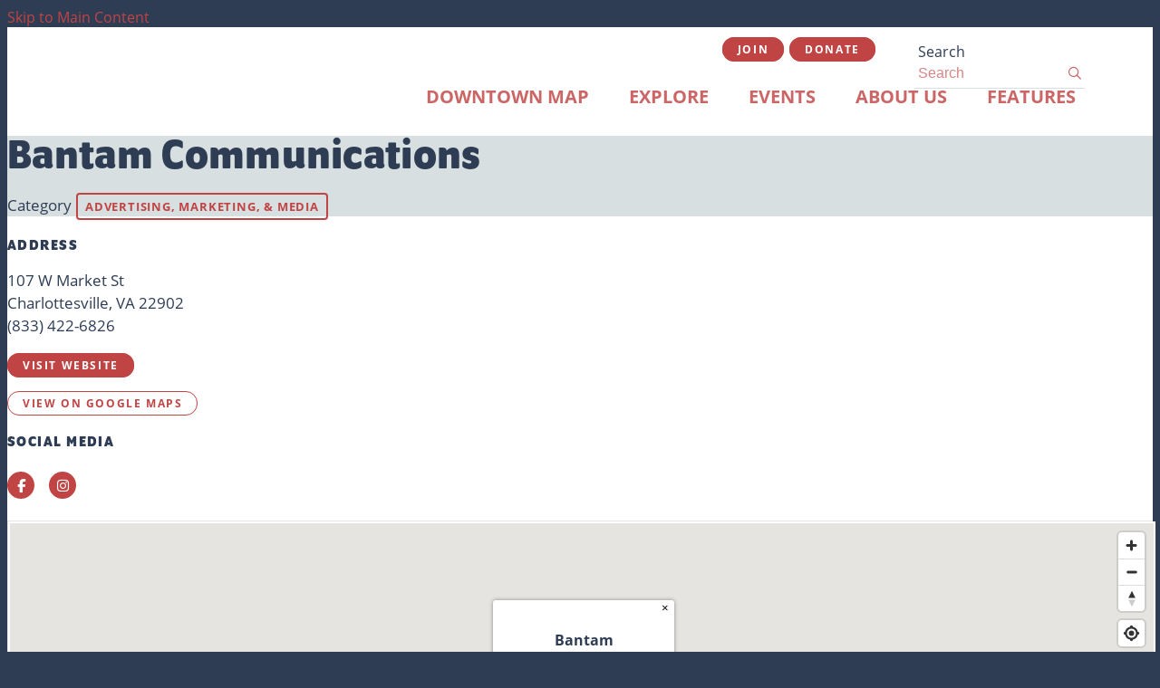

--- FILE ---
content_type: text/html; charset=UTF-8
request_url: https://friendsofcville.org/go/bantam-communications
body_size: 5081
content:

<!doctype html>
<html lang="en" prefix="og: http://ogp.me/ns#">
<head>
  <meta charset="utf-8">
  <meta name="viewport" content="width=device-width, initial-scale=1">

  <title>Bantam Communications | Downtown Charlottesville</title>
  <link rel="canonical" href="https://friendsofcville.org/go/bantam-communications">
  <meta name="robots" content="index, follow">
  <meta name="description" content="Bantam Communications | Downtown Charlottesville">

  <link rel="icon" href="/favicon.ico" sizes="any">
  <link rel="icon" href="/favicon.svg" type="image/svg+xml">
  <link rel="apple-touch-icon" href="/apple-touch-icon.png">
  <link rel="manifest" href="/site.webmanifest">
  
  <link rel="preconnect" href="https://ctycms.com/">
  <link rel="preconnect" href="https://img.ctykit.com/">
  
  <link rel="stylesheet" href="https://ctycms.com/va-charlottesville/css/cty_css_v22.min.css">  
  <link rel="stylesheet" href="https://cdnjs.cloudflare.com/ajax/libs/mapbox-gl/3.15.0/mapbox-gl.min.css">
  
  <link rel="stylesheet" href="/_templates/_styles.css?v=2025-03-24">
  
  <link rel="stylesheet" href="https://use.typekit.net/tcg2bpu.css">
   
<script defer src="https://kit.fontawesome.com/1872c177cb.js" crossorigin="anonymous"></script>


<!-- Google tag (gtag.js) -->
<script async src="https://www.googletagmanager.com/gtag/js?id=G-WRZJFC0PJG"></script>
<script>
  window.dataLayer = window.dataLayer || [];
  function gtag(){dataLayer.push(arguments);}
  gtag('js', new Date());
  gtag('config', 'G-WRZJFC0PJG');
</script>
      
</head>
<body>


	
<a class="visually-hidden-focusable" href="#page-content">Skip to Main Content</a>
	
			
	
<div id="page-wrap">
<header>	
<div id="page-header">
<div class="header-wrap">
  <div class="container-fluid container-fluid-full">
    <div class="nav-relative">
      <div class="nav-hold">
        <div class="nav-logo-mobile"><a href="/" aria-label="home" class="lazyload" data-src="https://ctycms.com/va-charlottesville/FOCD-logo-2500x900.svg"></a></div>
        <div class="nav-logo-desktop"><a href="/" aria-label="home" class="lazyload" data-src="https://ctycms.com/va-charlottesville/FOCD-logo-2500x900.svg"></a></div>
        <div class="nav-toggle">
          <a href="#" aria-label="toggle menu" aria-expanded="false" id="nav-drawer-toggle">
            <span class="nav-toggle-open"><i aria-hidden="true" class="far fa-bars"></i></span>
            <span class="nav-toggle-close" style="display:none"><i aria-hidden="true" class="far fa-times"></i></span>
          </a>
        </div>
      </div>
      <div id="nav-drawer">
				<nav>
				<div id="primary-nav">			
					

<ul>
<li class="leaf-1"><div class="menu-set"><a href="/downtown-charlottesville-map">Downtown Map</a></div></li>
<li class="leaf-2"><div class="menu-set"><a href="/explore">Explore</a><a href="#" aria-label="toggle sub menu" aria-expanded="false" class="subnav-toggle"><span class="subnav-toggle-open"><i aria-hidden="true" class="far fa-chevron-down"></i></span><span class="subnav-toggle-close" style="display:none"><i aria-hidden="true" class="far fa-chevron-up"></i></span></a></div>

	<ul>
		<li><a href="/explore/dining">Dining</a></li>
		<li><a href="/explore/shopping">Shopping</a></li>
		<li><a href="/explore/entertainment">Entertainment</a></li>
		<li><a href="/explore/services">Services</a></li>
		<li><a href="/explore/community">Community</a></li>
		<li><a href="/explore/lodging">Lodging</a></li>
		<li><a href="/explore/parking">Parking</a></li>
		<li><a href="/explore/professional-services">Professional Services</a></li>
	</ul>
</li>
<li class="leaf-3"><div class="menu-set"><a href="/events">Events</a><a href="#" aria-label="toggle sub menu" aria-expanded="false" class="subnav-toggle"><span class="subnav-toggle-open"><i aria-hidden="true" class="far fa-chevron-down"></i></span><span class="subnav-toggle-close" style="display:none"><i aria-hidden="true" class="far fa-chevron-up"></i></span></a></div>

	<ul>
		<li><a href="/events/calendar">Calendar</a></li>
		<li><a href="/events/submit-an-event">Submit An Event</a></li>
	</ul>
</li>
<li class="leaf-4"><div class="menu-set"><a href="/about">About Us</a><a href="#" aria-label="toggle sub menu" aria-expanded="false" class="subnav-toggle"><span class="subnav-toggle-open"><i aria-hidden="true" class="far fa-chevron-down"></i></span><span class="subnav-toggle-close" style="display:none"><i aria-hidden="true" class="far fa-chevron-up"></i></span></a></div>

	<ul>
		<li><a href="/about/about">About</a></li>
		<li><a href="/about/downtown-events">Signature Events</a></li>
		<li><a href="/about/volunteer">Volunteer Opportunities </a></li>
		<li><a href="/about/leadership">Leadership</a></li>
		<li><a href="/about/support-us">Support Us</a></li>
		<li><a href="/about/supporters">Supporters</a></li>
		<li><a href="/about/all-stars">All-Star Giving</a></li>
		<li><a href="/about/business-resources-guide">Business Resources Guide</a></li>
		<li><a href="/about/contact-us">Contact Us</a></li>
		<li><a href="/about/newsletter">Join Our Newsletter</a></li>
	</ul>
</li>
<li class="leaf-5"><div class="menu-set"><a href="/features">Features</a><a href="#" aria-label="toggle sub menu" aria-expanded="false" class="subnav-toggle"><span class="subnav-toggle-open"><i aria-hidden="true" class="far fa-chevron-down"></i></span><span class="subnav-toggle-close" style="display:none"><i aria-hidden="true" class="far fa-chevron-up"></i></span></a></div>

	<ul>
		<li><a href="/features/blogs">Blogs</a></li>
		<li><a href="/features/community-conversations">Community Conversations</a></li>
		<li><a href="/features/small-business-spotlight">Small Business Spotlight</a></li>
		<li><a href="/features/downtown-mall-recollections">Downtown Mall: Recollections Through the Decades</a></li>
	</ul>
</li>
</ul>

				</div>
				<div id="secondary-nav">
          <div class="nav-utility">
            <a class="btn btn-brand-pill" href="/about/become-a-member">Join</a>
            <a class="btn btn-brand-pill" href="/donate">Donate</a>
					</div> 
					<div class="nav-search">
						<form id="site-search" method="get" action="/search">
							<label class="visually-hidden-focusable" for="q">Search</label>
							<input type="text" id="q" name="q" placeholder="Search">
							<button type="submit" aria-label="submit"><i aria-hidden="true" title="submit" class="far fa-search"></i></button>
						</form>
					</div>
				</div>
			</nav>
			</div><!-- /nav-drawer-->
		</div><!-- /nav-relative-->
	 </div><!--/container-->
</div><!--/header-wrap-->
</div><!--/#page-header-->
</header>

<main id="page-content">
	
<div class="detail-header detail-header-pattern">
	<div class="container-fluid">
		<div class="row padding-top">
			<div class="col-12 padding-bottom text-center">
				<h1>Bantam Communications</h1>
<p class="header-groups">Category 
<a class="btn btn-header-groups" href="/explore/professional-services/advertising-marketing-and-media">Advertising, Marketing, & Media</a> 
</p>

				
			</div>
		</div>
	</div>
</div>

<div class="container-fluid">
	<div class="row gx-5 padding-top">
		<div class="col-lg-6 col-xl-5 padding-bottom">
			
			<h2 class="on-detail">Address</h2>
						
		<p>107 W Market St<br />Charlottesville, VA 22902<br />(833) 422-6826</p>
<p><a href="https://www.bantamcommunications.com/" class="btn btn-brand-pill" target="_blank" rel="noopener">visit website</a></p>
<p><a href="https://www.google.com/maps?daddr=107+W+Market+St%2C+Charlottesville%2C+VA+22902" class="btn btn-outline-brand-pill" target="_blank" rel="noopener">View on Google Maps</a></p><h2 class="on-detail">Social Media</h2>
<div class="point-social-icons">
	<a aria-label="Facebook" rel="noopener" target="_blank" href="https://www.facebook.com/bantamcommunications/"><i aria-hidden="true" title="Facebook" class="fab fa-facebook-f"></i></a> 
	<a aria-label="Instagram" rel="noopener" target="_blank" href="https://www.instagram.com/bantamcommunications/"><i aria-hidden="true" title="Instagram" class="fab fa-instagram"></i></a> 
</div>

		</div>
    <div class="col-lg-6 col-xl-7 padding-bottom">

	
	
		</div>
	</div>
</div>


<div class="container-fluid">
	<div class="row">
		<div class="col-12">
			<div id="point-detail"><div id="clmap"></div></div>
		</div>
	</div>
	<div class="row padding-top">	
<div class="col-12 col-md-4 padding-bottom ftn">
	<div class="ftn-label">Nearby Dining</div>
<ul>
<li><a class="ftnname" href="/go/monsoon-siam">Monsoon Siam</a><span class="ftnaddress">113 W Market St</span> <span class="ftndistance"> (89 feet NW)</span></li>
<li><a class="ftnname" href="/go/now-and-zen">Now &amp; Zen</a><span class="ftnaddress">202 2nd St NW</span> <span class="ftndistance"> (122 feet NW)</span></li>
<li><a class="ftnname" href="/go/luce">Luce</a><span class="ftnaddress">110 2nd St NW</span> <span class="ftndistance"> (190 feet SW)</span></li>
<li><a class="ftnname" href="/go/millers-downtown">Miller&#039;s Downtown</a><span class="ftnaddress">109 W Main St</span> <span class="ftndistance"> (254 feet SW)</span></li>
</ul>
</div>
<div class="col-12 col-md-4 padding-bottom ftn">
	<div class="ftn-label">Nearby Shopping</div>
<ul>
<li><a class="ftnname" href="/go/sweet-releaf">Sweet ReLeaf / The Mindful Mineral</a><span class="ftnaddress">108 2nd St NW</span> <span class="ftndistance"> (190 feet SW)</span></li>
<li><a class="ftnname" href="/go/consignment-house-gallery-antiques-art-jewelry-and-other">Consignment House Gallery: Antiques, Art, Jewelry, and Other</a><span class="ftnaddress">121 W Main St</span> <span class="ftndistance"> (238 feet SW)</span></li>
<li><a class="ftnname" href="/go/the-hidden-leaf">The Hidden Leaf</a><span class="ftnaddress">105 W Main St</span> <span class="ftndistance"> (243 feet S)</span></li>
<li><a class="ftnname" href="/go/the-green-cauldron-charlottesville">The Green Cauldron Charlottesville</a><span class="ftnaddress">107 W Main St</span> <span class="ftndistance"> (246 feet SW)</span></li>
</ul>
</div>
<div class="col-12 col-md-4 padding-bottom ftn">
	<div class="ftn-label">Nearby Arts, Culture, and Entertainment</div>
<ul>
<li><a class="ftnname" href="/go/the-garage">The Garage</a><span class="ftnaddress">100 E Jefferson St</span> <span class="ftndistance"> (192 feet NE)</span></li>
<li><a class="ftnname" href="/go/common-house">Common House</a><span class="ftnaddress">206 W Market St</span> <span class="ftndistance"> (230 feet W)</span></li>
<li><a class="ftnname" href="/go/mcguffey-art-center">McGuffey Art Center</a><span class="ftnaddress">201 2nd St NW</span> <span class="ftndistance"> (249 feet NW)</span></li>
<li><a class="ftnname" href="/go/the-southern-cafe-and-music-hall">The Southern Café and Music Hall</a><span class="ftnaddress">103 1st St S</span> <span class="ftndistance"> (466 feet SW)</span></li>
</ul>
</div>
	</div>
</div>
	


</main>

<footer>
	<div class="footer-wrap">
		<div class="container-fluid">
			<div class="row padding-top align-items-end">
				<div class="col-12 col-md-4 padding-bottom text-center text-lg-start">
          <div class="footer-logo">
            <img src="https://ctycms.com/va-charlottesville/FOCD_Logo_square_2.svg" alt="Friends of Downtown Cville" width="1080" height="1080" class="img-fluid" />
          </div>
					
				</div>
        <div class="col-12 col-md-4 padding-bottom text-center text-lg-start">
					<p class="footer-headline">Follow Us</p>
					<div class="footer-social">
            <a href="https://www.facebook.com/FriendsofCville/" rel="noopener" target="_blank" aria-label="Facebook"><i aria-hidden="true" class="fab fa-facebook-f"></i></a><a href="https://www.instagram.com/friendsofcville/" rel="noopener" target="_blank" aria-label="Instagram"><i aria-hidden="true" class="fab fa-instagram"></i></a>          </div>
        </div>
				<div class="col-12 col-md-4 padding-bottom text-center text-lg-end">
					<div class="footer-subscribe">
						<p class="footer-headline">Join Our Mailing List</p>
						<p><a href="/subscribe" target="_blank" class="btn btn-brand add-angle">Subscribe</a></p>
					</div>
				</div>
			</div>
		</div>
	</div>
	<div class="footer-legal-wrap">
		<div class="container-fluid">
			<div class="row">
				<div class="col-12 text-center">
					<p class="d-block d-lg-inline">&copy; 2026 <a href="https://friendsofcville.org">Friends of Cville Downtown</a>.</p>
					<p class="d-block d-lg-inline">All Rights Reserved.</p>
					<!--
          <p class="d-block d-lg-inline">Powered by <a href="https://geocentric.com/citylight" target="_blank" rel="noopener">Citylight CMS</a>.</p>
          -->
				</div>
			</div>
		</div>		
	</div>
</footer>

</div><!-- /#page-wrap -->

<!-- scripts -->

<script src="https://ctycms.com/va-charlottesville/js/cty_js_v7.min.js"></script>
       
<script>
  window.addEventListener('DOMContentLoaded', function() {
    var indata = {uid: '893434','w':document.documentElement.clientWidth,'h':document.documentElement.clientHeight,'mt':'83','c':'17'};
    fetch("/citywatch.php", { method: "POST", headers: {'Content-Type': 'application/json'}, body: JSON.stringify(indata) });
  });
  
</script>  


<script src="https://cdnjs.cloudflare.com/ajax/libs/mapbox-gl/3.15.0/mapbox-gl.js"></script>
<script>
if ('IntersectionObserver' in window) {	
	var observer = new IntersectionObserver(function(entries) {
		if(entries[0]['isIntersecting'] === true) {
			loadMapbox();
			observer.disconnect(); 
		}
	}, { threshold: [0] });
	observer.observe(document.querySelector("#clmap"));
} 

var mypoints = { type: 'FeatureCollection', features: [	
{type: 'Feature',geometry:{type:'Point',coordinates:[-78.48147,38.03173]},properties:{pid:'17',pname:'Bantam Communications',paddress:'107 W Market St',plink:'/go/bantam-communications'}}]};

function loadMapbox() {

mapboxgl.accessToken = 'pk.eyJ1IjoiZ2VvY2VudHJpYyIsImEiOiJrbEd0OUY0In0.4KQtHo0wR8_egD5C6glYYw';

var mapgl = new mapboxgl.Map({
  container: 'clmap',
	center: [-78.48147,38.03173],
	zoom: 16,
	style: 'mapbox://styles/geocentric/clsc3wtuk00j001qr8ae9154z',
	minZoom: 1,
	maxZoom: 22,
	pitch: 20, // 0-60
	bearing:0,
	attributionControl: false,
	scrollZoom: false
});
mapgl.addControl(new mapboxgl.NavigationControl());
mapgl.addControl(new mapboxgl.AttributionControl({compact: true, customAttribution: '© <a target="_blank" rel="noopener" href="https://geocentric.com">Geocentric</a>' }));

mapgl.addControl(new mapboxgl.GeolocateControl({ positionOptions: { enableHighAccuracy: true }, trackUserLocation: true }));

mapgl.on('style.load', () => {
   // options: dusk, dawn, day, and night.
   mapgl.setConfigProperty('basemap', 'lightPreset', 'day');
   // https://github.com/mapbox/mapbox-gl-js/blob/main/MIGRATION_GUIDE_v3.md
   mapgl.setConfigProperty('basemap', 'showPlaceLabels', false);
   mapgl.setConfigProperty('basemap', 'showRoadLabels', true);
   mapgl.setConfigProperty('basemap', 'showPointOfInterestLabels', false);
   mapgl.setConfigProperty('basemap', 'showTransitLabels', false);
});

var bounds = [[-78.48147,38.03173],[-78.48147,38.03173]];
mapgl.fitBounds(bounds, { duration: 0, maxZoom: 16, padding: {top: 180, bottom:30, left: 30, right: 30} });
mapgl.flyTo({ pitch:10,});
 
mypoints.features.forEach(function(marker, i) {
  var el = document.createElement('div');
	el.id = "marker-" + marker.properties.pid;
  el.className = 'smarker smarker-point-detail';
	el.innerHTML="<div class=\"smarker-bg\"><svg version=\"1.1\" xmlns=\"http://www.w3.org/2000/svg\" xmlns:xlink=\"http://www.w3.org/1999/xlink\" x=\"0px\" y=\"0px\" viewBox=\"0 0 24 36\" style=\"enable-background:new 0 0 24 36;\" xml:space=\"preserve\"><path class=\"st0\" d=\"M23,16L23,16c0.6-1.4,1-2.9,1-4.6C24,5.1,18.6,0,12,0C5.4,0,0,5.1,0,11.5c0,1.6,0.4,3.2,1,4.6l0,0L1,16.1c0.2,0.4,0.5,0.9,0.7,1.3L12,36l10.2-18.6C22.5,17,22.8,16.5,23,16L23,16z\"/></svg></div><div class=\"smarker-i\"><i class=\'fas fa-circle\'></i></div>";
	new mapboxgl.Marker(el, {offset: [0,-18]}).setLngLat(marker.geometry.coordinates).addTo(mapgl);
	createPopUp(marker);
	el.addEventListener('click', function(e){
		flyToStore(marker);
		createPopUp(marker);
	});
});

function flyToStore(currentFeature) {
  var thisZoom = mapgl.getZoom();
  if (thisZoom<16) { thisZoom=17; }
  mapgl.flyTo({
    center: currentFeature.geometry.coordinates,
    zoom: thisZoom,
	  speed: 0.50, 
  });
}

function createPopUp(currentFeature) {
  var popUps = document.getElementsByClassName('mapboxgl-popup');
  if (popUps[0]) popUps[0].remove();
  var popup = new mapboxgl.Popup({closeOnClick: false, focusAfterOpen: false, anchor:'bottom'})
    .setLngLat(currentFeature.geometry.coordinates)
    .setHTML('<p class=\"mapbox-pop-name\">' + currentFeature.properties.pname + '</p>' +
      '<p class=\"mapbox-pop-address\">' + currentFeature.properties.paddress + '</p>')
    .addTo(mapgl);
}

} // end loadMapbox
</script>
	

</body>
</html>

--- FILE ---
content_type: text/css
request_url: https://friendsofcville.org/_templates/_styles.css?v=2025-03-24
body_size: 8362
content:
:root {
  --cty-body-bg: #2e3d54; /* off page background color */
  --cty-pagewrap-bg: white; /* pagewrap background color */
  --cty-pagewrap-txt: #2e3d54; /* pagewrap general color */
   
  --cty-alert-bg: #cc6666; /* alert background color */
  --cty-alert-txt: white; /* alert text color */
  
  --cty-h1: #2e3d54; /* h1 color */
  --cty-h2: #2e3d54; /* h2 color */
  --cty-h3: #2e3d54; /* h3 color */
  --cty-h4: #2e3d54; /* h4 color */
  --cty-h5: #2e3d54; /* h5 color */
  --cty-h6: #2e3d54; /* h6 color */
  
  --cty-alink: #c14444; /* primary link color */
  --cty-ahover: #AC3939; /* primary hover color */
  --cty-asec-link: #2e3d54; /* secondary link color */
  --cty-asec-hover: #2e3d54; /* secondary hover color */
  --cty-asec-divider: #2e3d54; /* secondary divider color */
  
  --cty-pnav-link: #cc6666; /* var(--cty-pnav-link) nav color */
  --cty-pnav-hover: var(--cty-ahover); /* var(--cty-pnav-hover) nav hover color */ 
  --cty-pnav-dropdown: #d8dfe1; /* var(--cty-pnav-dropdown) dropdown background color */
  
  
  --cty-linework: #d8dfe1; /* hr, sidenav, mobile nav */
  --cty-bg-silver: #eef1f2; /* silver background */
  --cty-footer-wrap: #d8dfe1; /* var(--cty-pnav-dropdown) dropdown background color */
  --cty-banner-wrap: #d8dfe1; /* var(--cty-pnav-dropdown) dropdown background color */
}

body,html {
  height:100%;
  background-color:var(--cty-body-bg);
  -webkit-font-smoothing: antialiased;
  -moz-osx-font-smoothing: grayscale !important;
  text-rendering: optimizeLegibility !important;
  font-family: "open-sans", sans-serif;
}

#page-wrap {
  position:relative;
  width:100%;
  background-color:var(--cty-pagewrap-bg);
  color:var(--cty-pagewrap-txt);
}

#page-header { }

#page-content { }

.container-fluid-full { }
.container-fluid-narrow { max-width:960px; }
@media screen and (min-width: 1200px) {
  .container-fluid-full { max-width:90000px; padding-left:5%; padding-right:5%; }
}

.bg-silver { background-color:var(--cty-bg-silver); }

/* global typography */

h1,h2,h3 { font-family: "program", sans-serif; }
h1 { color:var(--cty-h1); font-size: 2.8rem; margin-top:0px; margin-bottom: 1rem; font-weight:700; letter-spacing:0.020rem; }
h2 { color:var(--cty-h2); font-size: 1.8rem; margin-top:1rem; margin-bottom: 1rem; font-weight:700; letter-spacing:0.020rem; }
h2.on-detail { font-size: 1.1rem; margin-top:1.5rem; margin-bottom: 1rem; text-transform:uppercase; letter-spacing:0.090rem; }
h3 { color:var(--cty-h3); font-size: 1.3rem; font-weight:700; letter-spacing:0.020rem; }
h4 { color:var(--cty-h4); }
h5 { color:var(--cty-h5); } 
h6 { color:var(--cty-h6); }

p, li { font-size:17px; line-height:1.5; font-family: "open-sans", sans-serif; }

p.intro,p.lead { font-weight:500; font-size:20px; line-height:1.5; }

label { }

hr { margin-top: 1.5rem; margin-bottom: 1.5rem; border: 0; border-top-color: currentcolor; border-top-style: none; border-top-width: 0px; border-top: 1px solid rgba(0,0,0,.1); opacity:1; }

a { color:var(--cty-alink); text-decoration:none; }
a:hover { color:var(--cty-ahover); text-decoration:none; }

a div.lnk-primary { color: inherit; font-weight:700; font-size:18px; line-height:23px;  }
a div.lnk-secondary { color:var(--cty-asec-link); font-weight:400; font-size:16px; line-height:20px; margin-top:3px;  }
a div.lnk-secondary span { color:var(--cty-asec-divider); }
a:hover div.lnk-primary { color: inherit; }
a:hover div.lnk-secondary { color:var(--cty-asec-hover); }


/* buttons */

.btn-brand { background-color:var(--cty-alink); border:1px solid var(--cty-alink); color:white; font-size:14px; font-weight:700; text-transform:uppercase; letter-spacing:0.100rem;
  margin:4px 2px 4px 0px; padding: .375rem .75rem; transition: all 0.15s linear 0s; text-decoration:none; }
.btn-brand:hover { background-color:var(--cty-ahover); border-color:var(--cty-ahover); color:white; text-decoration:none; }

.btn-outline-brand { background-color:white; border:1px solid var(--cty-alink); color:var(--cty-alink); font-size:14px; font-weight:700; text-transform:uppercase; letter-spacing:0.100rem; 
 margin:4px 2px 4px 0px; padding: .375rem .75rem; transition: all 0.15s linear 0s; text-decoration:none; }
.btn-outline-brand:hover { background-color:var(--cty-ahover); border-color:var(--cty-ahover); color:white; text-decoration:none; }

.btn-brand-pill { background-color:var(--cty-alink); border:1px solid var(--cty-alink);  color:white; font-size:12px; font-weight:700; text-transform:uppercase; letter-spacing:0.100rem; border-radius:20px; 
  margin:4px 2px 4px 0px; padding: .275rem 1rem; transition: all 0.15s linear 0s; text-decoration:none; }
.btn-brand-pill:hover {  background-color:var(--cty-ahover); border-color:var(--cty-ahover); color:white; text-decoration:none; }

.btn-outline-brand-pill { background-color:white; border:1px solid var(--cty-alink); color:var(--cty-alink); font-size:12px; font-weight:700; text-transform:uppercase; letter-spacing:0.100rem; border-radius:20px; 
  margin:4px 2px 4px 0px; padding: .275rem 1rem; transition: all 0.15s linear 0s; text-decoration:none; }
.btn-outline-brand-pill:hover { background-color:var(--cty-ahover); border-color:var(--cty-ahover); color:white; text-decoration:none; }

.btn-naked { color:var(--cty-alink); text-transform:uppercase; letter-spacing:0.050rem; margin:4px 2px 4px 0px; padding: .375rem 0rem; transition: all 0.15s linear 0s; }
.btn-naked:hover { color:var(--cty-ahover); }

.lk { display:table; width:100%; margin-bottom:12px; }
.lk-arrow { display:table-cell; width:30px; vertical-align:top; font-size:16px; line-height:1.4; color:var(--cty-alink); }
.lk-content { display:table-cell; width:auto; vertical-align:top; }

/* sponsor logos */

.cville-sponsors { text-align:center; }

.cc-sponsor-logos { margin:30px 0 0 0; text-align:center; }
.cc-logo { display:inline-block; margin:0px 12px 12px 0; background-color:#fff; border-color#:fff;
 -webkit-box-shadow: 0px 5px 8px 0px rgba(177,158,144,0.25);
 -moz-box-shadow: 0px 5px 8px 0px rgba(177,158,144,0.25);
 box-shadow: 0px 5px 8px 0px rgba(177,158,144,0.25);
}
.cc-logo a { display:block; transition: all 400ms ease; }
.cc-logo a:hover { 
  border-color:#fafafa;
 -webkit-box-shadow: 0px 5px 8px 0px rgba(177,158,144,0.45);
 -moz-box-shadow: 0px 5px 8px 0px rgba(177,158,144,0.45);
 box-shadow: 0px 5px 8px 0px rgba(177,158,144,0.45);
}
.cc-logo-img { width:120px; height:120px; border:16px solid #fff; background-position:center center; background-size:contain; background-repeat:no-repeat; }
@media all and (min-width: 768px) {
  .cc-logo { margin:0px 16px 16px 0; }
	.cc-logo-img { width:160px; height:160px; }
}

/* alert box */

.alert-wrap { background-color:var(--cty-alert-bg); }
.alert-wrap, a.alert-link, a.alert-link:hover { color:var(--cty-alert-txt); }
.alert-hold { display: table; width: 100%; }
.alert-prefix { display:table-cell; vertical-align: top; width:32px; padding-top:20px; padding-right:20px; }
.alert-content { display:table-cell; vertical-align: top; width:auto; padding-top:20px; }
.alert-dismiss { display:table-cell; vertical-align: top; width:32px; padding-top:20px; text-align:right; }

.alert-prefix { 
  font-size: 20px;
  line-height: 20px;
  text-transform: uppercase;
  letter-spacing: 0.100rem;
  padding-bottom:20px;
}

.alert-content { 
  font-size: 13px;
  line-height: 20px;
  font-weight: 700;
  text-transform: uppercase;
  letter-spacing: 0.100rem;
}

.alert-message { padding-bottom:20px; }
a.alert-link { text-decoration:underline; }
a.alert-link:hover { text-decoration:underline; }

.alert-dismiss { 
  font-size:20px;
  line-height:20px; 
  padding-bottom:20px;
}

#dismiss-alert { color:var(--cty-alert-txt); text-decoration:none; }


/* css for modal backdrop */

.modal-backdrop { background-color: #000000; }
.modal-backdrop.show { opacity:0.5; }
.modal-body h1 { margin-top:1rem; }

/* footer */

.footer-wrap { background-color:#2E3D54; }
.footer-wrap p { color:white; }
.footer-wrap p.footer-headline { font-size:20px; line-height:1.5; font-weight:700; margin-bottom:1rem; }

.footer-logo { width:160px; margin:0 auto; }
@media screen and (min-width: 992px) { .footer-logo { margin-left:0; margin-right:0; } }

.footer-social { margin-bottom:1rem; }
.footer-social a { display:inline-block; width:36px; height:36px; font-size:16px; line-height:36px; border-radius:50%; text-align:center; margin:0 12px; }
.footer-social a { text-decoration:none; color:white; background-color:var(--cty-alink); border:none; transition: all 0.15s linear 0s; }
.footer-social a:hover { color:white; background-color:var(--cty-ahover); }
@media screen and (min-width: 992px) { .footer-social a { margin:0 18px 0 0; } }

.footer-legal-wrap { background-color:#2E3D54; filter: brightness(1.25); padding:30px 0px; }
.footer-legal-wrap p { color:white; margin:0; font-size:15px; line-height:1.5; }
.footer-legal-wrap a { color:white; text-decoration:underline; }
.footer-legal-wrap a:hover { color:white; text-decoration:underline; }
	
	
/* banner */

.no-banner { width:100%; border-top:1px solid var(--cty-banner-wrap); }
.banner-b { width:100%; height:260px; background-color:var(--cty-banner-wrap); background-position:center center; background-size:cover;}
@media all and (min-width: 992px) {
  .banner-b { height:340px; }
}


/* detail header */

.full-color { width:100%; background:var(--cty-banner-wrap); }
.detail-header { width:100%; background:var(--cty-banner-wrap); }
.detail-header h1 { font-size: 3.0rem; margin:0; }

p.header-groups { margin:1rem 0; } 
a.btn-header-groups { background-color:inherit; padding:4px 8px; margin:3px 1px; border-radius:4px; transition: all 0.15s linear 0s;  }
a.btn-header-groups { font-size:13px; line-height:15px; letter-spacing:0.050rem; font-weight:700; text-transform:uppercase; color:var(--cty-alink); border:2px solid var(--cty-alink); }
a.btn-header-groups:hover { color:var(--cty-ahover); border-color:var(--cty-ahover); }




/* sidenav drawer */

.sidenav-container { max-width:1200px; margin:auto; } /* match container-fluid width */
.sidenav-row { display:block; width:100%; }
.sidenav-col-nav { display:block; width:100%; padding:0; }
.sidenav-col-content { display:block; width:100%; padding-right:24px; padding-left:24px; }
@media screen and (min-width: 992px) {
	.sidenav-row { display: flex; flex-direction: row-reverse; width:100%; }
	.sidenav-col-nav { display:block; width:25%; padding:60px 24px 60px 40px; }
	.sidenav-col-content { display:block; width:75%; padding-right:40px; }
}

.d-sidenav { width:100%; }

.d-sidenav-section { display:table; width:100%; background-color:var(--cty-pagewrap-txt); padding:8px 0; }
.d-sidenav-section-label { display:table-cell; text-align:left; width:auto; vertical-align:top; font-size:18px; line-height:24px; }
.d-sidenav-section-label a { display:block; padding:10px 12px 10px 24px; color:white; font-weight:700; text-transform:uppercase; text-decoration:none; margin-right:40px; }
.d-sidenav-section-label a:hover { color:white; text-decoration:none;  }
.d-sidenav-section-toggle { display:table-cell; text-align:right; width:60px; vertical-align:top; cursor:pointer; color:white; font-size:20px; line-height:24px; }
.d-sidenav-section-toggle a { display:block; padding:10px 24px 10px 12px; color:white; text-decoration:none;  }
.d-sidenav-section-toggle a:hover { color:white; text-decoration:none; }
#d-sidenav-drawer { display:none; }
@media all and (min-width: 992px) {
  .d-sidenav-section { padding:2px 0; }
	.d-sidenav-section-label { display:block; width:100%; }
  .d-sidenav-section-label a { margin-right:0; }
	.d-sidenav-section-toggle { display:none;  }
	#d-sidenav-drawer { display:block!important; }
}

.d-sidenav ul { padding:0; margin:0; }
.d-sidenav > ul { border:1px solid var(--cty-linework); } 
.d-sidenav li { padding:0; margin:0; list-style:none; }

.d-sidenav li .li-flex { display:flex; }

.d-sidenav > ul > li { border-bottom:1px solid var(--cty-linework); }
.d-sidenav > ul > li:last-child { border-bottom:none; }

.d-sidenav li ul { padding-bottom:16px; }
.d-sidenav li ul li { padding:4px 0px; }

.d-sidenav li a {
  display:table;
  width:100%; 
  text-decoration:none;
  font-weight:400;
}

.d-sidenav li.d-open { background-color:var(--cty-pagewrap-bg); }

.d-sidenav li a div.sn-indicator { display:table-cell; width:36px; text-align:left; padding:14px 0px 14px 20px; font-weight:600; font-size:14px; line-height:24px; vertical-align:top; color:var(--cty-pagewrap-bg); }
.d-sidenav li a div.sn-label { display:table-cell; width:auto; text-align:left; padding:14px 20px 14px 0px; font-weight:600; font-size:15px; line-height:24px; vertical-align:top; color:var(--cty-pagewrap-txt); }
.d-sidenav li a div.sn-label-nested { display:table-cell; width:100%; text-align:left; padding:4px 20px 4px 50px; font-weight:600; font-size:14px; line-height:24px; vertical-align:top; color:var(--cty-pagewrap-txt); }
.d-sidenav li a:hover div { color:var(--cty-ahover); }

.d-sidenav li.d-open a div.sn-indicator { color:var(--cty-pagewrap-txt); }
.d-sidenav li.d-selected div.sn-indicator { color:var(--cty-pagewrap-txt)!important; }
.d-sidenav li.d-selected div.sn-label { color:var(--cty-pagewrap-txt); }

.d-sidenav li.d-sub-selected div.sn-label-nested { color:var(--cty-pagewrap-txt)!important; }


/* mobile nav */

.header-wrap { padding:16px 0; }
.nav-relative { }
.nav-hold { width:100%; height:50px; }
.nav-logo-mobile { float:left; width:135px; height:50px; }
.nav-logo-mobile { display:block; }
.nav-logo-mobile a { display:block; width:240px; height:50px; background-size:contain; background-repeat:no-repeat; }
.nav-logo-desktop { display:none; }
.nav-toggle a { float:right; font-size:24px; line-height:50px; color:var(--cty-pnav-link); }
.nav-toggle a:hover { color:var(--cty-pnav-hover);  }

#nav-drawer { display:none }

#primary-nav { padding-top:16px; }
#primary-nav ul { margin:0; padding:0; }  
#primary-nav ul li { list-style: none; margin:0; padding:0; width:100%; }
#primary-nav ul li div.menu-set { display:table; border-top:2px solid var(--cty-linework); width:100%; }
#primary-nav ul li div.menu-set a {
  display:table-cell;
  width:90%;
  text-align:left;
  vertical-align:top;
  padding:12px 0px;
  color:var(--cty-pnav-link);
  font-size:20px;
  line-height:1.5;
  font-weight:700;
  text-transform:uppercase;
  text-decoration:none;
}

#primary-nav ul li div.menu-set a.subnav-toggle { width:10%; text-align:right; }
#primary-nav ul li div.menu-set a:hover { color:var(--cty-pnav-hover); text-decoration:none; }

#primary-nav ul ul { display:none; margin:0; padding:8px 0px 24px 0px; }

#primary-nav ul li ul li a { /*dropdowns*/
  display: block;
  padding:10px 4px 10px 20px;
  font-size:18px;
  line-height:1.5;
  font-weight:400;
  text-transform:none;
  color:var(--cty-pnav-link);
  text-decoration:none;
}

#primary-nav ul li ul li a:hover { color:var(cc-pnav-hover); text-decoration:none; }

#secondary-nav { padding-bottom:16px; }

.nav-utility {  }

.nav-search { }

#site-search {
  display:table;
  width:100%;	
  padding:8px 16px;
  margin:20px 0 0 0;
  border:2px solid var(--cty-linework);
  border-radius:3px;
  text-align:left;
}

#site-search input[type="text"]{
  display:table-cell;	
  font-size:16px;
  line-height:24px;
  color:var(--cty-pnav-link);
  background:transparent;
  border:none;
  padding:0;
  margin:0;
  width:90%;
  text-align:left;  
  vertical-align:middle;
  outline:0;
}

#site-search button {
  display:table-cell;
  font-size:14px;
  line-height:24px;
  color:var(--cty-pnav-link);
  background:transparent;
  border:none;
  margin:0;
  padding:0;
  width:10%;
  text-align:right;
  vertical-align:middle;
}

#site-search ::-webkit-input-placeholder { color:var(--cty-pnav-link); opacity: 0.8; }
#site-search :-moz-placeholder { color:var(--cty-pnav-link); opacity: 0.8; }
#site-search ::-moz-placeholder { color:var(--cty-pnav-link); opacity: 0.8; }
#site-search :-ms-input-placeholder { color:var(--cty-pnav-link); opacity: 0.8; }


/* desktop nav */
@media all and (min-width: 992px) {
  
  .header-wrap { padding:0; }
  .nav-relative { position:relative; width:100%; height:120px; }
  .nav-hold { }
  .nav-logo-mobile { display:none; }
  .nav-logo-desktop { display:block; position:absolute; top:30px; left:0px; }
  .nav-logo-desktop a { display:block; width:300px; height:60px; background-size:contain; background-repeat:no-repeat; }
  .nav-toggle { display:none; }

   #nav-drawer { display:block!important; } /* slidetoggle fix */
  
  /* primary-nav */
   
  #primary-nav { position:absolute; top:50px; right:0px; width:auto; padding:0; }
  #primary-nav ul { display:block; float:right; }
  #primary-nav ul li { display:block; float:left; width:auto; }
  #primary-nav ul li div.menu-set { display:table; border:none; width:auto; }
  #primary-nav ul li div.menu-set a {
    width: auto;
    padding:12px 22px 12px 22px;
  }
  
  #primary-nav ul li div.menu-set a.subnav-toggle { display:none; }
  #primary-nav ul li div.menu-set:hover a { color:var(--cty-pnav-hover); }

  #primary-nav ul li:hover a { background-color:var(--cty-pnav-dropdown); }
  #primary-nav ul li a:hover { color:var(--cty-pnav-hover); }

  /* drop down lists */

  #primary-nav ul li ul { 
    position: absolute;
    width: 220px;
    height:auto;
    padding:20px 0px;
    background-color:var(--cty-pnav-dropdown);
    display:none;
  }

  #primary-nav ul li:hover > ul { display:block !important; left: auto; z-index:9999; } 
  @media all and (min-width: 992px) { #primary-nav li:last-child:hover > ul { right:0px; } }
  
  #primary-nav ul li ul li { width:200px; }
  #primary-nav ul li ul li a { 
    width:100%;
    padding:6px 24px;
    background-color:var(--cty-pnav-dropdown);
  }


  /* secondary nav */
  
  #secondary-nav { position:absolute; top:12px; right:20px; width:auto; padding:0; display:table; }
  
  .nav-utility {  display:table-cell; vertical-align:top; padding-right:40px; }

  .nav-search { display:table-cell; vertical-align:top; }
  
   
  #site-search {
    border:0;
    margin:0;
    width:180px;
    padding:4px 4px;
    border-radius:0;
    border-bottom:1px solid var(--cty-linework);
  }

}














/* home page topango carousel */

.topango-wrap { padding:0; margin:0; }
.topango-slide { width:100%; height:auto; }
.topango-relative { position:relative; width:100%; height:auto; }
.topango-image { display:block; z-index:10; position:relative; background-size: cover; background-position: center center; }
.topango-cover { display:block; z-index:11; position:absolute; top:0px; background-color:rgba(0,0,0,0.25); }
.topango-text { display:block; z-index:12; position:absolute; top:0px;}
.topango-x { display:table; }
.topango-y { display:table-cell; vertical-align:middle; text-align:center;}

.topango-image, .topango-cover, .topango-text,.topango-x, .topango-y { width:100%; height:400px; }
@media all and (min-width: 768px) { .topango-image, .topango-cover, .topango-text,.topango-x, .topango-y { height:600px; }}
@media all and (min-width: 992px) { .topango-image, .topango-cover, .topango-text,.topango-x, .topango-y { height:700px; }}

.topango-y { text-align:center; padding:0 60px; }
.topango-headline { color:white; font-weight:700; font-size:28px; line-height:36px; margin:40px 0 10px 0; text-shadow: 1px 1px 1px var(--cty-h1); }
.topango-link { padding-top:20px; }
@media all and (min-width: 768px) {
	.topango-y { text-align:center; padding:0 15%; }
	.topango-headline { color:white; font-weight:700; font-size:58px; line-height:58px; margin:50px 0 20px 0; max-width:600px; }
}
@media all and (min-width: 992px) {
	.topango-y { text-align:left; padding:0 15%; }
	.topango-headline { color:white; font-weight:700; font-size:68px; line-height:68px; margin:50px 0 20px 0; }
}

.cycle-pager { display:none; }
.cycle-next { position: absolute; z-index: 300; right:5%; top: 50%; margin-top:-42px; width: 44px; height: 84px; display: block; cursor: pointer; }
.cycle-prev { position: absolute; z-index: 301; left: 5%; top: 50%; margin-top:-42px; width: 44px; height: 84px; display: block; cursor: pointer; }
@media all and (max-width: 767px) {
	.cycle-next, .cycle-prev { width:22px; height:42px; background-size:cover; margin-top:-21px; }
}



/* home page video */

.home-video { position:relative; overflow:hidden; } 

.home-video-sizer { width:100%; height:340px; }
@media all and (min-width: 768px) { .home-video-sizer { height:675px; } }

.home-video-video { position:absolute; top:0px; z-index:2; display: flex; align-items: center; justify-content: center; }
.home-video-video video { width: 100%; height:100%; object-fit: cover; object-position: center; }

.hero-video-darken { position:absolute; top:0px; z-index:3; display:flex; align-items:center; justify-content: center; background-color:rgba(0,0,0,0.25); }
.hero-video-content-hold { max-width:900px; text-align:center; }
.hero-video-content { padding:120px 24px 90px 24px; }
.hero-video-content h1 { color:white; text-shadow: 0px 0px 4px #222; }
.hero-video-content p { color:white; text-shadow: 0px 0px 4px  #222; }



/* home swipers */


.swiper-controls-relative { position:relative; }
.swiper-wrapper {  }

.swiper {
  width: 100%;
  height: auto;
}

.swiper-slide {
  display: block;
}

.swiper-slide div {
  display: block;
}

.custom-swiper-button-next, .custom-swiper-button-prev {
  display: flex;
  position: absolute;
  top: var(--swiper-navigation-top-offset,40%);
  width: 48px;
  height: 48px;
  margin-top: -24px;
  z-index: 10;
  cursor: pointer;
  align-items: center;
  justify-content: center;
  background-color: var(--cty-alink);
  font-size:30px;
  color: #fff;
  border-radius:5px;
}
.custom-swiper-button-prev { left:-22px; }
.custom-swiper-button-next { right:-22px; }


a.carousel-card { display:block; width:100%; height:100%; position:relative; background-color:white; }

.carousel-card-image { position:relative; width:100%; }
.carousel-card-image-image { width:100%; padding-bottom:80%; background-position:center center; background-size:cover; }

.carousel-card-content { padding:24px; text-align:left; }
.carousel-card-content-headline { color: var(--cty-h1); font-weight:700; line-height:1.1; font-size:24px; margin-bottom:8px; }
.carousel-card-content-body { color: var(--cty-h1); font-weight:500; font-size:15px; margin-bottom:12px; }
.carousel-card-content-more { font-weight:700; color:var(--cty-alink); font-size: 13px; xletter-spacing: 0.0500rem; text-transform: none; }

a.carousel-card:hover .carousel-card-content-headline { color:var(--cty-ahover); }

.ccpost-date-box { position:absolute; top:14px; left:14px; background-color:var(--cty-h1); color:white; text-align:center; padding:14px 0; width:80px;}
.ccpost-date-dow { font-size:12px; line-height:16px; font-weight:500; }
.ccpost-date-day { font-size:30px; line-height:36px; font-weight:600; letter-spacing:0.100rem; }
.ccpost-date-month { font-size:12px; line-height:16px; font-weight:500; text-transform:uppercase; letter-spacing:0.100rem; }


@media all and (min-width: 1600px) {
  .carousel-card-image-image { padding-bottom:80%; }
  .carousel-card-content { padding:30px; }
  .custom-swiper-button-prev { left:-30px; }
  .custom-swiper-button-next { right:-30px; }
}





/* citylight social grid */

.citylight-social-grid { width:100%; border-left:0px solid white; border-bottom:0px solid white; background-color:black; }

.citylight-social-square {
  display:block;
  background-size:cover;
  background-position:center center;	
  float:left;
  position: relative;
  margin:0px;
  overflow:hidden;
  border-right:0px solid white;
  border-top:0px solid white;
}

.citylight-social-square { width: 50%; padding-bottom : 50%; }
@media all and (min-width: 768px) { .citylight-social-square { width: 33.33%; padding-bottom : 33.33%; } }
@media all and (min-width: 992px) { .citylight-social-square { width: 20%; padding-bottom : 20%; } .citylight-social-square-6 { display:none; } }

.citylight-social-square-cover { position:absolute; width:100%; height:100%; background-color:rgba(0,0,0,0.05); transition: all 0.15s linear 0s; }
.citylight-social-square:hover .citylight-social-square-cover { background-color:rgba(0,0,0,0.35); }
.citylight-social-square-icon { position:absolute; bottom:8%; left:8%; color:white; font-size:22px; line-height:22px; }
@media all and (min-width: 768px) { 
   .citylight-social-square-icon { bottom:16%; left:16%; font-size:28px; line-height:28px; }
}



/* account cards */

.account-cards { margin:24px 0; }
.acccount-card  { width:100%; height:100%; background-color:#c2d3a1; }
.acccount-card a { display:block; width:100%; height:100%; background-color:#c2d3a1; }
.acccount-card a:hover { background-color:#a3b385; }
.acccountcard-content { padding:16px; font-family: "program", sans-serif; color:var(--cty-h1); font-size: 24px; font-weight:700; letter-spacing:0.020rem; }


/* feature card */

.feature-card { }
.feature-card-image { position:relative; }
.feature-card-image-img { position:relative; background-color:white; }
.feature-card-image-tag { position:absolute; bottom:-15px; display:inline-block; font-size:14px; line-height:30px; padding:0 8px; background-color:var(--cty-ahover); color:white; text-transform:uppercase; }
.feature-card-image-div3x2 { width:100%; padding-bottom:66%; background-color:#eee; background-size:cover; background-position:center center; }
.feature-card-content { background-color:white; padding:30px 30px 20px 30px; }
.feature-card-content-headline { color:var(--cty-h1); font-size:1.35rem; line-height:1.4; font-weight:700; margin-bottom:6px; }
.feature-card-content-body { color:var(--cty-h2); font-size:1.1rem; line-height:1.4; margin-bottom:12px; }
.feature-card a .feature-card-content-linklabel { color:var(--cty-alink); text-decoration:none; font-weight:700; }
.feature-card a:hover .feature-card-content-linklabel { color:var(--cty-ahover); text-decoration:none; }


/* basic lightbox */

.lightbox-wrap { margin-top:30px; }
.lightbox-squares { width:100%; padding-bottom:100%; background-color:var(--cty-banner-wrap); background-position:center center; background-size:cover; margin-bottom:30px; }


/* basic landing */

.nav-card-gallery { margin:48px 0 0 0; }
.nav-card-margin { margin-bottom:48px; }
.nav-card { width:100%; height:100%; background-color:#fff; border-radius:6px; overflow:hidden; 
  -webkit-box-shadow: 0px 0px 8px 0px rgba(177,158,144,0.25);
  -moz-box-shadow: 0px 0px 8px 0px rgba(177,158,144,0.25);
  box-shadow: 0px 0px 8px 0px rgba(177,158,144,0.25);
}
.nav-card a { display:block; }
.nav-card a .nav-card-image { position:relative; width:100%; padding-bottom:66.66%; background-color:#eee; margin-bottom:12px; overflow:hidden;  }
.nav-card a .nav-card-image-bg {  position:absolute; top:0; width:100%; height:100%; background-position:center center; background-size:cover; transition: all .5s; }
.nav-card a .nav-card-image-cover { position:absolute; top:0; width:100%; height:100%; background-color:rgba(0,0,0,0.0); transition: all .5s;  }
.nav-card a:hover .nav-card-image-bg { transform: scale(1.02); }

.nav-card-content { width:100%; height:100%; background-color:#fff; padding:10px 20px 20px 20px; text-align:center; }
.nav-card-content-headline { color: inherit; font-weight: 700; font-size: 20px; line-height: 25px;}



/* basic snake */

.snake-wrap { width:100%; background-color:var(--cty-banner-wrap); }
.snake-container { width:100%; max-width:1200px; background-color:white; margin:0 auto; }
.snake-row { display:block; }
.snake-image { display: block; width:100%; padding-bottom: 90%; background-size:cover; background-position:center center; }
.snake-content { display: block; background-color:white; padding:30px; }
@media all and (min-width: 576px) {
	.snake-image { padding-bottom: 50%; }
}
@media all and (min-width: 768px) {
	.snake-row { display:flex; }
	.snake-row-alternate { flex-direction: row-reverse; }
	.snake-image { width:50%; padding:0; }
	.snake-content { width:50%; padding:60px; }
}
@media all and (min-width: 992px) {
	.snake-content { padding:90px; }
}

/* basic staff */

.basic-staff { margin:24px 0; }
.staff-card { margin-bottom:24px; }
.staff-picture-hold { max-width:240px; margin:36px auto 22px auto; }
.staff-picture { width:100%; padding-bottom:100%; border-radius:50%; background-position:center center; background-size:cover;  }
.staff-name { text-align:center; font-weight: 700; font-size:20px; line-height:1.3; margin-bottom:4px; }
.staff-title { text-align:center; font-weight: 400; font-size:18px; line-height:1.3; margin-bottom:4px; }
.staff-body { text-align:center; font-weight: 400; }






/* mapbox styles */

.smarker {  width: 24px; height: 36px; cursor: pointer; }
.smarker-bg { position:absolute; width:24px; height:36px; fill:var(--cty-h1); }
.smarker-i { position:absolute; width:24px; height:36px; text-align:center; font-size:11px; line-height:24px; color:white; }

.mapboxgl-map { font-family:inherit; }
.mapboxgl-ctrl-attrib.mapboxgl-compact { min-height:24px; } /* bug fix */

.mapboxgl-popup { width: 200px; padding-bottom: 30px; } /* adjust padding bottom to height of marker */
.mapboxgl-popup-content { text-align: center; padding:30px 20px; box-shadow: 0px 0px 4px 0px rgba(0, 0, 0, 0.4); }
.mapboxgl-popup-content p.mapbox-pop-name { margin:4px 0px; color: var(--cty-h1); font-weight:700; font-size:16px; line-height:20px; }
.mapboxgl-popup-content p.mapbox-pop-address { margin:4px 0px; font-size:12px; line-height:20px; color:var(--cty-pagewrap-txt); }
.mapboxgl-popup-content p.mapbox-pop-link { margin:4px 0px; font-size:14px; line-height:20px; }

.mapboxgl-ctrl-geocoder { min-width: 100%; }


/* point-section */

#point-section #clmap { width:100%; height:50vh; min-height:100px; max-height:500px; background-color:#E6E4E0; border-top:1px solid #eee; border-bottom:1px solid #eee; }

.section-filters { text-align:center; margin:30px 0px; }
.section-filters .section-filters-title { text-align:center; color:#222; font-size:14px; line-height:16px; letter-spacing:0.100rem; font-weight:700; text-transform:uppercase; margin:0 0 14px 0;}
.section-filters ul { list-style:none; margin:0; padding:0 ;}
.section-filters li { display:inline; margin:0; padding:0; }
.section-filters a {
font-weight:400;
text-decoration: none;
line-height: 12px;
font-size: 12px;
text-align: center;
display:inline-block;
color:#122C50;;
background-color:white;
letter-spacing:  0.050rem;
border:1px solid #122C50;
border-radius:2px;
padding:6px 10px;
white-space: nowrap;
margin:4px 3px;
text-transform:uppercase;
}
.section-filters a:hover { background-color:#122C50; border-color:#122C50; color:white; text-decoration: none; }
.section-filters a.selected { background-color:#122C50; border-color:#122C50; color:white; }

.point-section-results { margin:30px 0px; }

.pst { margin-bottom:24px; }
.pst-topline { border-top:1px solid #eee; padding-top:8px; }
.pst a { display:block; }

.pst a .pst-image { position:relative; width:100%; padding-bottom:66.66%; background-color:#eee; margin-bottom:12px; }
.pst a .pst-image-bg { position:absolute; top:0; width:100%; height:100%; background-position:center center; background-size:cover; }
.pst a .pst-image-cover { position:absolute; top:0; width:100%; height:100%; background-color:rgba(0,0,0,0.1); transition: all .5s;}
.pst a:hover .pst-image-cover { background-color:rgba(0,0,0,0.5);  }


/* point section sticky */

.sticky-wrap { background-color:#fafafa; }
.sticky-hold { display:block; }
.sticky-content { width:100%; background-color:white; padding:40px; min-height:100px; }
.sticky-map { width:100%; height:90vh; min-height:420px; background-color:#E8E0D8; }
#stickymap { width:100%; height:90vh; background-color:#E8E0D8; }
@media all and (min-width: 768px) {
	.sticky-hold { display:flex; width:100%; max-width:1600px; margin:0 auto; background-color:#000; min-height:100vh; }
	.sticky-content { flex: 1 1 auto; height:auto; }
	.sticky-map { flex: 1 1 auto; height:auto; }
	#stickymap { width:100%; height:100vh; top:0px; position: sticky; position: -webkit-sticky; /* need for safari */ }
}


/* Super Map GL */

.smap-wrap { background-color:#ffffff; }
.smap-hold { width:100%; margin:0 auto; }
.smap-map { width:100%; height:auto; border-bottom:1px solid #e0dfdc;  }
.smap-content { width:100%; height:auto; margin:0; background-color:#f4f4f4; }
.smap-content-intro { background-color:#fff; padding:24px; border-bottom:1px solid #e0dfdc; }
#smap-gl #smap { width:100%; height:360px; min-height:360px; max-height:360px; background-color:#F6F6F4; }

@media all and (min-width: 768px) {
	.smap-hold { height:800px; }
	.smap-map { width:70%; height:800px; float:left; border-right:1px solid #e0dfdc;  border-bottom:none; }
	.smap-content { width:30%; height:800px; overflow-y: auto; }
	#smap-gl #smap { width:100%; height:800px; min-height:800px; max-height:800px; }
}


.smap-content h6 { text-align:center;}

.sm_layer { border-bottom:1px solid #e0dfdc; cursor:pointer; padding:4px 24px; }
.sm_layer_marker { width: 24px; height: 38px; display:inline-block; vertical-align:top; }
.sm_layer_label { font-size:18px; line-height:38px; display:inline-block; vertical-align:top; }
.sm_hidden { color:#222; }
.sm_hidden:hover { color:#ce262D; }
.sm_visible { color:#ce262D; }

.smarker {  width: 24px; height: 36px; cursor: pointer; }
.smarker-bg { position:absolute; width:24px; height:36px; }
.smarker-i { position:absolute; width:24px; height:36px; text-align:center; font-size:12px; line-height:24px; color:#fff; }

.smarker-bg-art { position:absolute; width:24px; height:36px; fill:#da363D; }
.smarker-art { position:absolute; width:24px; height:36px; text-align:center; font-size:13px; line-height:24px; color:#fff; font-weight:700; }

.smarker-bg { fill:#222; }
.fill-color-40 .smarker-bg { fill:#ED1C24; } /* dine */
.fill-color-41 .smarker-bg { fill:#F7941D; } /* shopping */
.fill-color-66 .smarker-bg { fill:#5CA6D3; } /* entertainment */
.fill-color-42 .smarker-bg { fill:#903F98; } /* services */
.fill-color-44 .smarker-bg { fill:#009E4D; } /* community */
.fill-color-25 .smarker-bg { fill:#0072BC; } /* hotels */
.fill-color-43 .smarker-bg { fill:#333333; } /* professional services */
.fill-color-45 .smarker-bg { fill:#000088; } /* parking */


/* point-detail */

.point-social-icons { margin:24px 0; text-align:left;}
.point-social-icons a { display:inline-block; width:30px; height:30px; font-size:15px; line-height:30px; border-radius:50%; text-align:center; margin:0 12px 0 0; }
.point-social-icons a { text-decoration:none; color:white; background-color:var(--cty-alink); border:none; transition: all 0.15s linear 0s;}
.point-social-icons a:hover { color:white; background-color:var(--cty-ahover); }

#point-detail { margin-left:-24px; margin-right:-24px; border-top:1px solid #E6E4E0; border-bottom:1px solid #E6E4E0;}
#point-detail #clmap { width:100%; height:50vh; min-height:150px; max-height:500px; background-color:#E6E4E0; border-top:2px solid white; border-bottom:2px solid white; }
@media all and (min-width: 992px) {
	#point-detail #clmap { border:2px solid white; }
	#point-detail { margin-left:0px; margin-right:0px; border: 1px solid #E6E4E0; }
}

.ftn { text-align:center; }
.ftn h4 { text-align:center; }
.ftn ul { margin:20px 0px; padding:0; }
.ftn li { list-style-type: none; padding:10px 0px; margin:0; border-bottom:1px solid #eee6e8;}
.ftn li:last-child { border-bottom:0;}
.ftnname { display:block; font-size:110%;}
.ftnaddress { font-size:80%; color:#000; }
.ftndistance { font-size:80%; color:#666;}



/* event cards */

.event-card-filters { margin:24px auto 0px auto; text-align:center; max-width:1100px;}
.event-card-filters a {
display:inline-block;
text-align: center;
font-weight: 400;
font-style: normal;
text-transform: uppercase;
font-size: 12px;
line-height: 30px;
text-decoration: none;
color: var(--cty-alink);
background-color:inherit;
letter-spacing: 1px;
border: 2px solid var(--cty-alink);
padding:0px 12px;
white-space: nowrap;
transition: all 0.15s linear 0s;
margin:0px 8px 12px 0px;
}
.event-card-filters a.highlight { background-color:var(--cty-alink); color:white; border-color:var(--cty-alink); }
.event-card-filters a:hover { background-color:var(--cty-ahover); color:white; border-color:var(--cty-ahover); text-decoration: none; cursor:pointer;}

.event-card-results { margin:30px 0px 0px 0px; }

.event-card-cell { height:100%; padding-bottom:30px;  }

.event-card { height:100%; background-color:#fafafa; position:relative; }
.event-card-image { width:100%; padding-bottom:56.25%; background-position:center center; background-size:cover; }

.event-card-content { padding:16px 16px; }

.event-card-dateline { font-size:14px; line-height:1.4; margin-bottom:6px; }
.event-card-label { font-size:18px; line-height:1.4; font-weight:700; margin-bottom:6px; }
.event-card-teaser { font-size:14px; line-height:1.4;  }

.event-featured-pill { position:absolute; top:12px; right:12px; display:inline-block; background-color:#222; font-weight: 400; text-transform:uppercase; color:white; letter-spacing:0.100rem; border:0px;
	font-size:11px; line-height:24px; padding: 0px 14px; border-radius:60px; }





/* bbq-events-calendar */
  
:root {
  /*
  --cty-alink: #1976D2; 
  --cty-ahover: #2196F3;
  --cty-asec-link: #222; 
  --cty-asec-hover: #444; 
  --cty-asec-divider: #aaa; 
  */
  
  --cty-bbq-bg: #ffffff; /* header bg and calendar bg */
  --cty-bbq-lns: #eaeaea; /* linework between dates and calendar rows and tags */
  --cty-bbq-bgtxt: #666; /* color of days of the week + empty dates */
  
  --cty-bbq-month: #fff;
  --cty-bbq-month-bg: #333;
  --cty-bbq-day: #333;
  --cty-bbq-day-bg: #eee;
  --cty-bbq-dow: #333;
  --cty-bbq-dow-bg: inherit;
  
  --cty-bbq-highlight: #1976D2; 
  --cty-bbq-highlight-bg: #eeeeee;  
  --cty-bbq-hover: #ffffff; 
  --cty-bbq-hover-bg: #2196F3; 
}


.bbq-results-header { display:table; width:100%; margin:0; padding:0; background-color:var(--cty-bbq-bg); border:1px solid var(--cty-bbq-lns); border-bottom:0; font-size:16px; line-height:1.5; padding:12px 0px; }
.bbq-results-header-left { display:table-cell; width:40px; vertical-align:middle; text-align:center; }
.bbq-results-header-middle { display:table-cell; width:auto; vertical-align:middle; text-align:center; font-weight:700; }
.bbq-results-header-right { display:table-cell; width:40px; vertical-align:middle; text-align:center; }

.bbq-results-list { width:100%;}

.bbq-row { display:block; width:100%; border-top:1px solid var(--cty-bbq-lns); padding:20px 0px; }
.bbq-row-homepage { border-top:0px; padding:12px 0px; }
.bbq-row-date { display:block; width:100%; text-align:center; }
.bbq-row-list { display:block; width:100%; text-align:center; }
@media all and (min-width: 768px) {
  .bbq-row { display:table; }
  .bbq-row-date { display:table-cell; vertical-align:top; width:70px; text-align:center; padding-right:30px; }
  .bbq-row-list { display:table-cell; vertical-align:top; width:auto; text-align:left; }
}

.bbqdate { width:70px; margin:0 auto 24px auto; padding:0; }
@media all and (min-width: 768px) { .bbqdate { margin:0; }}

.bbqdate-month { text-align:center; color:var(--cty-bbq-month); background-color:var(--cty-bbq-month-bg); font-size:12px; line-height:21px; border-radius:4px 4px 0px 0px; margin-top:5px;}
.bbqdate-day { text-align:center; color:var(--cty-bbq-day); background-color:var(--cty-bbq-day-bg); font-size:30px; line-height:41px; border-radius:0px 0px 4px 4px;}
.bbqdate-tip { text-align:center; color:var(--cty-bbq-dow); background-color:var(--cty-bbq-dow-bg); font-size:12px; line-height:16px; margin-top:5px; }
.bbqdate-ongoing { text-align:center; color:var(--cty-bbq-month); background-color:var(--cty-bbq-month-bg); font-size:12px; line-height:21px; border-radius:4px; margin-top:6px; }

.bbq-row-list ul { margin:0; padding:0; list-style:none; }
.bbq-row-list li { margin:0; padding:0; list-style:none; padding-bottom:16px; }
.bbq-row-list a { }
.bbq-row-list a:hover { text-decoration:none; }
  
.bbq-control-wrap { margin-bottom:30px; }

.bbq-cal-header { display:table; width:100%; margin:0; padding:0; background-color:var(--cty-bbq-bg); border:1px solid var(--cty-bbq-lns); border-bottom:0; font-size:16px; line-height:1.5; padding:12px 0px; }
.bbq-cal-header-left { display:table-cell; width:40px; vertical-align:middle; text-align:center; }
.bbq-cal-header-middle { display:table-cell; width:auto; vertical-align:middle; text-align:center; text-transform:uppercase; }
.bbq-cal-header-right { display:table-cell; width:40px; vertical-align:middle; text-align:center; }

#bbq-calendar table { width:100%; margin:0; padding:0; border:1px solid var(--cty-bbq-lns);  }   
#bbq-calendar th { /* days of the week */
  border-top:1px var(--cty-bbq-lns) solid; 
  background-color:var(--cty-bbq-bg);
  color:var(--cty-bbq-bgtxt); 
  font-size:10px;
  line-height:28px;
  text-align:center;
  }
#bbq-calendar td {
  border-top:1px var(--cty-bbq-lns) solid;
  background-color:var(--cty-bbq-bg);
  color:var(--cty-bbq-bg); /* color of hidden/inactive dates */
  font-size:14px;
  line-height:36px;
  text-align:center;
  }
#bbq-calendar a { display:block; text-decoration:none; }
#bbq-calendar a.ontoday { text-decoration:underline!important; }
#bbq-calendar td.highlight a { background-color:var(--cty-bbq-highlight-bg); color:var(--cty-bbq-highlight); }
#bbq-calendar a:hover, #bbq-calendar td.highlight a:hover { background-color:var(--cty-bbq-hover-bg); color:var(--cty-bbq-hover); }

.bbq-p { text-align:center; font-size:12px; line-height:36px;  }

#bbq-categories ul { list-style:none; padding:0; margin:0; width:100%; border:1px solid var(--cty-bbq-lns); }
#bbq-categories ul li { padding:0; margin:0; background-color:var(--cty-bbq-bg); border-bottom:1px solid var(--cty-bbq-lns); }
#bbq-categories ul li:last-child { border-bottom:0px; }
#bbq-categories a { display:block; padding:0 24px; font-size:14px; line-height:36px; text-align:center; }
#bbq-categories a.highlight { background-color:var(--cty-bbq-highlight-bg); color:var(--cty-bbq-highlight); text-decoration:none; }
#bbq-categories a:hover { background-color:var(--cty-bbq-hover-bg); color:var(--cty-bbq-hover); text-decoration:none; }




/* event-detail */

ul.datelist { list-style-type: none; padding-left:0; margin-left:0; }
ul.datelist li { margin-bottom:6px; }
ul.datelist li .dldate {  }
ul.datelist li .dltime { color:#666; }



/* Post Section */

.post-card-gallery { margin:48px 0px 24px 0px; }
a.post-card { display:block; width:100%; height:100%; background-color:var(--cty-bg-silver); }

.post-card-image { position:relative; width:100%; }
.post-card-image-image { width:100%; padding-bottom:66%; background-position:center center; background-size:cover; }
.post-card-image-cover { position:absolute; top:0px; width:100%; height:100%; background-color:rgba(0,0,0,0); transition: all 250ms ease-out; }
.post-card-image-tag { position:absolute; top:0px; right:0px; width:auto; height:auto; background-color:rgba(0,0,0,0.5); font-size:12px; line-height:12px; color:white; padding:10px; }

.post-card-content { padding:20px; text-align:left; }
.post-card-content-headline { color:var(--cty-pagewrap-txt); font-weight:700; font-size:20px; margin-bottom:12px; }
.post-card-content-body { color:var(--cty-pagewrap-txt); font-weight:400; font-size:15px; margin-bottom:12px; }
.post-card-content-more { color:var(--cty-alink); font-weight:700; font-size: 13px; letter-spacing: 0.0500rem; text-transform: uppercase; }

a.post-card:hover .post-card-image-cover { background-color:rgba(0,0,0,0.15); }
a.post-card:hover .post-card-content-more { color:var(--cty-ahover); }


/* Post Detail */

.sharing-box { display:table; margin:10px auto; }
.sharing-label { display:table-cell; text-align:center; padding:10px; }
.sharing-icons { display:table-cell; text-align:center; }
.sharing-square { display:inline-block; text-align:center; margin:10px; }
.sharing-square a { display:inline-block; width:40px; height:40px; font-size:18px; line-height:38px; text-align:center;  }
.sharing-square a { text-decoration:none; color:white; background-color:var(--cty-alink); border:none; transition: all 0.15s linear 0s;}
.sharing-square a:hover { color:white; background-color:var(--cty-ahover); }
.share-cta { font-size:14px; line-height:16px; letter-spacing:0.100rem; font-weight:700; text-transform:uppercase; }
@media all and (min-width: 992px) {
	.sharing-box { display:block; margin-top:0px; }
	.sharing-label { display:block; }
	.sharing-icons { display:block; }
	.sharing-square { display:block; margin:20px 10px; }
}

